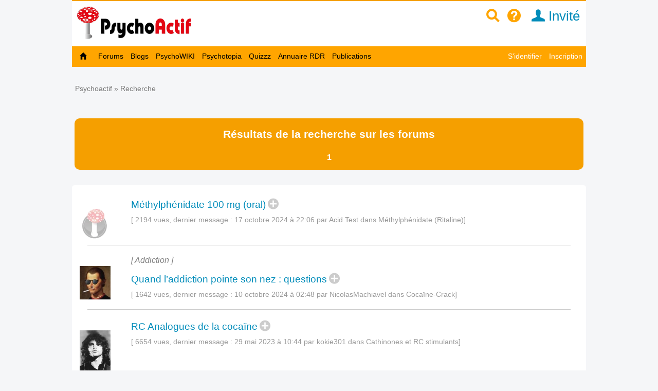

--- FILE ---
content_type: text/html; charset=utf-8
request_url: https://www.psychoactif.org/forum/search.php?action=show_user&user_id=149870&bureautomob
body_size: 15104
content:
<SCRIPT language="JavaScript1.2" type="text/javascript">
function forumplus(divplus) {
	var node = document.getElementById(divplus);
	
    if (node.style.display == 'none') {
        node.style.display = ''; 

    } else {
        node.style.display = 'none';
    }
}

function subblog() {
	var node = document.getElementById("subblog");
	var box = document.getElementById("asubblog");
	
    if (node.style.display == 'none') {
        node.style.display = ''; 
        box.innerHTML = '<span style="color:#333;font-size:0.8em"><span class="icon icon-delete-alt" >&nbsp;</span> Réduire </span>';
    } else {
        node.style.display = 'none';
        box.innerHTML = '<span style="color:#333;font-size:0.8em"><span class="icon icon-add-alt" >&nbsp;</span> Agrandir</span>';
    }
}
</SCRIPT>

<script type="text/javascript" src="/forum/js/youtube_m.js"></script>


<!DOCTYPE html>

<html lang="fr">
<head>
<meta http-equiv="Content-Type" content="text/html; charset=utf-8" />
<meta name="wot-verification" content="213eca62c594ee8760cb"/> 
<meta name="p:domain_verify" content="83826bc80977d3786d5bafe3b0268b16"/>
<link rel="stylesheet" href="/css2/mobile/mobile.css" type="text/css"/>
<meta name = "Viewport" content = "width=device-width, initial-scale=1" />
<meta name="ROBOTS" content="NOINDEX, FOLLOW" />

<title>Psychoactif / Résultats de la recherche</title>
<style>
.dyncat {
	text-align: right;
}
</style>


<meta name="description" content="" />
<link rel="icon" type="image/jpg" href="/images/P2.jpg" />


<!-- Google tag (gtag.js) -->
<script async src="https://www.googletagmanager.com/gtag/js?id=G-6Y48TTKKNC"></script>
<script>
  window.dataLayer = window.dataLayer || [];
  function gtag(){dataLayer.push(arguments);}
  gtag('js', new Date());

  gtag('config', 'G-6Y48TTKKNC');
</script>
<script>
function replier(id)
{
if (document.getElementById("top_"+id).style.display == "block")
document.getElementById("top_"+id).style.display = "none";
else if (document.getElementById("top_"+id).style.display == "none")
document.getElementById("top_"+id).style.display = "block";

if (document.getElementById("rep2_"+id)) document.getElementById("rep2_"+id).style.display = "none";
if (document.getElementById("top2_"+id)) document.getElementById("top2_"+id).style.display = "inline-block";
if (document.getElementById("top_"+id)) document.getElementById("top_"+id).innerHTML="";
if (document.getElementById("fast_rep"+id)) document.getElementById("fast_rep"+id).innerHTML="";
if (document.getElementById("rep_"+id)) document.getElementById("rep_"+id).style.display = "none";
return false;
}


function insLabel(label, id)

{
if(id === undefined) { id = ''; } else {id = '_'+id;}
document.getElementById('unreq_labels'+id).value += label+',';

return true;

}

function displayLabel(id)

{
if(id === undefined) { id = ''; }
var elementLab = document.getElementById("label_util"+id);

if (elementLab.style.display == 'block' )

	{

	elementLab.style.display = 'none';

	}

	else {

	elementLab.style.display = 'block';

	elementLab.focus();

	}
}
function replier_frame(id)
{
if (document.getElementById(id).style.display == "block")
document.getElementById(id).style.display = "none";
else if (document.getElementById(id).style.display == "none")
document.getElementById(id).style.display = "block";

}

function displayImg(img)
{
if (document.getElementById("img_"+img))
if (document.getElementById("img_"+img).style.display == "none")
document.getElementById("img_"+img).style.display = "inline";
else if (document.getElementById("img_"+img).style.display == "inline")
document.getElementById("img_"+img).style.display = "none";

if (document.getElementById("img_b"+img))
if (document.getElementById("img_b"+img).style.display == "none")
document.getElementById("img_b"+img).style.display = "inline";
else if (document.getElementById("img_b"+img).style.display == "inline")
document.getElementById("img_b"+img).style.display = "none";

if (document.getElementById("img_f"+img))
if (document.getElementById("img_f"+img).style.display == "none")
document.getElementById("img_f"+img).style.display = "block";
else if (document.getElementById("img_f"+img).style.display == "block")
document.getElementById("img_f"+img).style.display = "none";

return true;
}


function getSelected() {
	if(window.getSelection) { return window.getSelection(); }
	else if(document.getSelection) { return document.getSelection(); }
	else {
		var selection = document.selection && document.selection.createRange();
		if(selection.text) { return selection.text; }
		return false;
	}
	return false;
}


function ajax_reduire_blog(id) //reduit les blogs dans la partie "afficher blog et forums récents : search.php"
{
xmlhttp=new XMLHttpRequest();
xmlhttp.onreadystatechange=function()
  {

  if (xmlhttp.readyState==4 && xmlhttp.status==200)
    {
    
    }
  }
xmlhttp.open("GET","/forum/misc.php?reduire_blog="+ id,true);
xmlhttp.send();
}


//TOKEN SCRF

function getCsrfToken(id) {
	const csrfTokenNode = document.getElementById('js-csrf-token_del_'+id);

	return {
		name: csrfTokenNode.getAttribute('data-csrf-token-name'),
		value: csrfTokenNode.getAttribute('data-csrf-token-value'),
	}
}

function affiche_image(id)
{
xmlhttp=new XMLHttpRequest();
xmlhttp.onreadystatechange=function()
  {
  if (xmlhttp.readyState==4 && xmlhttp.status==200)
    {
    if (document.getElementById("imagepa"))
    document.getElementById("imagepa").innerHTML=xmlhttp.responseText;
  

    }
  }

xmlhttp.open("GET","/forum/misc.php?widthimg="+ id+"&affcartepes=0",true);
xmlhttp.send();

}

function affiche_carte_pes(id)
{
xmlhttp=new XMLHttpRequest();
xmlhttp.onreadystatechange=function()
  {
  if (xmlhttp.readyState==4 && xmlhttp.status==200)
    {
    if (document.getElementById("cartepes"))
    document.getElementById("cartepes").innerHTML=xmlhttp.responseText;
   

    }
  }

xmlhttp.open("GET","/forum/misc.php?affcartepes="+ id+"&widthimg=0",true);
xmlhttp.send();

}
//SUBSCRPTION


function subscribe_forum(id)
{
xmlhttp=new XMLHttpRequest();
xmlhttp.onreadystatechange=function()
  {
  if (xmlhttp.readyState==4 && xmlhttp.status==200)
    {
      document.getElementById("subscribe_forum").style.display="none";
   document.getElementById("unsubscribe_forum").style.display="inline";
    document.getElementById("unsubscribe_forum").innerHTML=xmlhttp.responseText;
      document.getElementById("subscribe_forumb").style.display="none";
   document.getElementById("unsubscribe_forumb").style.display="inline";
    document.getElementById("unsubscribe_forumb").innerHTML=xmlhttp.responseText;

    alert("Vous êtes abonné à ce forum. Vous serez averti par un mail à chaque nouvelle discussion dans ce forum");

    }
  }

xmlhttp.open("GET","/forum/misc.php?subscribe_forum="+ id,true);
xmlhttp.send();

}

function unsubscribe_forum(id)
{
xmlhttp=new XMLHttpRequest();
xmlhttp.onreadystatechange=function()
  {
  if (xmlhttp.readyState==4 && xmlhttp.status==200)
    {
    document.getElementById("unsubscribe_forum").style.display="none";
   document.getElementById("subscribe_forum").style.display="inline";
    document.getElementById("subscribe_forum").innerHTML=xmlhttp.responseText;

    document.getElementById("unsubscribe_forumb").style.display="none";
   document.getElementById("subscribe_forumb").style.display="inline";
    document.getElementById("subscribe_forumb").innerHTML=xmlhttp.responseText;
   
    alert("Vous n'êtes plus abonné à ce forum");

    }
  }

xmlhttp.open("GET","/forum/misc.php?unsubscribe_forum="+ id,true);
xmlhttp.send();

}




// affiche l"es prefixes et description de forums

function prefix_ajax(id, pid)
{
if (pid == undefined) pid ='';
xmlhttp=new XMLHttpRequest();
xmlhttp.onreadystatechange=function()
  {
  if (xmlhttp.readyState==4 && xmlhttp.status==200)
    {

   

    document.getElementById("prefixajax"+pid).innerHTML=xmlhttp.responseText;


    }
  }

xmlhttp.open("GET","/forum/ajax_prefix.php?fid="+ id+'&pid='+pid,true);
xmlhttp.send();

}



//SUBSCRIPTION


function ajax_subscribe_blog(id)
{
xmlhttp=new XMLHttpRequest();
xmlhttp.onreadystatechange=function()
  {
  if (xmlhttp.readyState==4 && xmlhttp.status==200)
    {

      document.getElementById("subscribe_blog").style.display="none";
     document.getElementById("unsubscribe_blog").style.display="inline";

 
    alert("Vous vous êtes abonné à ce blog. Vous allez revevoir un mail à chaque nouveau billet de blog");


    }
  }

xmlhttp.open("GET","/forum/misc.php?subscribe_blog="+ id,true);
xmlhttp.send();

}

function ajax_unsubscribe_blog(id)
{
xmlhttp=new XMLHttpRequest();
xmlhttp.onreadystatechange=function()
  {
  if (xmlhttp.readyState==4 && xmlhttp.status==200)
    {

      document.getElementById("unsubscribe_blog").style.display="none";
     document.getElementById("subscribe_blog").style.display="inline";

 
    alert("Vous vous êtes désabonné à ce blog.");


    }
  }

xmlhttp.open("GET","/forum/misc.php?unsubscribe_blog="+ id,true);
xmlhttp.send();

}



function subscribe_favori_blog(id,user_id)
{
xmlhttp=new XMLHttpRequest();
xmlhttp.onreadystatechange=function()
  {
  if (xmlhttp.readyState==4 && xmlhttp.status==200)
    {
      document.getElementById("subscribe_favori_blog").style.display="none";
     document.getElementById("unsubscribe_favori_blog").style.display="inline";



    document.getElementById("unsubscribe_favori_blog").innerHTML=xmlhttp.responseText;
 
  document.getElementById("cpostratingb_"+id).innerHTML= '<b>Vous avez mis ce blog dans vos favoris. Pour le consulter plus tard, allez dans votre profil puis  <a href="/forum/profile.php?plugin=UPP_Mes_favoris.php&id='+user_id+'">Mes favoris</a></b>';

    }
  }

xmlhttp.open("GET","/forum/misc.php?favoriblog="+ id,true);
xmlhttp.send();

}

function unsubscribe_favori_blog(id)
{
xmlhttp=new XMLHttpRequest();
xmlhttp.onreadystatechange=function()
  {
  if (xmlhttp.readyState==4 && xmlhttp.status==200)
    {
      document.getElementById("unsubscribe_favori_blog").style.display="none";
     document.getElementById("subscribe_favori_blog").style.display="inline";



    document.getElementById("subscribe_favori_blog").innerHTML=xmlhttp.responseText;
 
   
  document.getElementById("cpostratingb_"+id).innerHTML= '<b>Vous avez enlever ce blog de vos favoris</b>';

    }
  }

xmlhttp.open("GET","/forum/misc.php?unfavoriblog="+ id,true);
xmlhttp.send();

}

function subscribe_user(id)
{
xmlhttp=new XMLHttpRequest();
xmlhttp.onreadystatechange=function()
  {
  if (xmlhttp.readyState==4 && xmlhttp.status==200)
    {
      document.getElementById("subscribe_user").style.display="none";
   document.getElementById("unsubscribe_user").style.display="block";
    document.getElementById("unsubscribe_user").innerHTML=xmlhttp.responseText;

 
    alert("Vous êtes abonné à ce membre. Vous serez averti par un mail à chaque nouveau message de ce membre.");

    }
  }

xmlhttp.open("GET","/forum/misc.php?subscribe_user="+ id,true);
xmlhttp.send();

}

function unsubscribe_user(id)
{
xmlhttp=new XMLHttpRequest();
xmlhttp.onreadystatechange=function()
  {
  if (xmlhttp.readyState==4 && xmlhttp.status==200)
    {
    document.getElementById("unsubscribe_user").style.display="none";
   document.getElementById("subscribe_user").style.display="block";
    document.getElementById("subscribe_user").innerHTML=xmlhttp.responseText;

  
    alert("Vous n'êtes plus abonné à ce membre. Vous ne recevrez plus de mail à chaque nouveau post");

    }
  }

xmlhttp.open("GET","misc.php?unsubscribe_user="+ id,true);
xmlhttp.send();

}


function menut(pid)
{
    if (document.getElementById("u"+ pid).style.display=="block")
	document.getElementById("u"+ pid).style.display = "none";
  else if (document.getElementById("u"+ pid).style.display=="none")
	document.getElementById("u"+ pid).style.display = "block";
}


function subscribe_topic(id)
{
xmlhttp=new XMLHttpRequest();
xmlhttp.onreadystatechange=function()
  {
  if (xmlhttp.readyState==4 && xmlhttp.status==200)
    {

      document.getElementById("subscribe_topicb").style.display="none";

     document.getElementById("unsubscribe_topicb").style.display="inline";


    document.getElementById("unsubscribe_topicb").innerHTML=xmlhttp.responseText;
 
    alert("Vous êtes abonné à cette discussion. Vous serez averti par un mail à chaque nouveau message de ce sujet");

    }
  }

xmlhttp.open("GET","/forum/misc.php?subscribe="+ id,true);
xmlhttp.send();

}

function unsubscribe_topic(id)
{
xmlhttp=new XMLHttpRequest();
xmlhttp.onreadystatechange=function()
  {
  if (xmlhttp.readyState==4 && xmlhttp.status==200)
    {

    document.getElementById("unsubscribe_topicb").style.display="none";

   document.getElementById("subscribe_topicb").style.display="inline";

    document.getElementById("subscribe_topicb").innerHTML=xmlhttp.responseText;
  
    alert("Vous n'êtes plus abonné à cette discussion. Vous ne recevrez plus de mail à chaque nouveau message");

    }
  }

xmlhttp.open("GET","/forum/misc.php?unsubscribe="+ id,true);
xmlhttp.send();

}

</script>

<SCRIPT type='text/javascript'>
function loupeplus() {
	var node = document.getElementById("gsearch");
	
    if (node.style.display == 'none') {
        node.style.display = ''; 

    } else {
        node.style.display = 'none';
    }
}


function forumplus(divplus) {

	var node = document.getElementById(divplus);

	

    if (node.style.display == 'none') {

        node.style.display = ''; 
	
	gtag('event','page_view', {
		  'page_title'   : 'forumplus',
		   'page_location' : '/' + 'forumplus' + '/'  ,
		  });


    } else {

        node.style.display = 'none';

    }

}
</SCRIPT>
</head>
<body>

<div id="punwrap">
<div id="punsearch" class="pun">

    <div id="brdheader" style="width:100%;max-width:1000px;background-color:white;z-index:10000">
		  <div class="box">
			  <div id="brdtitle" class="inbox">
			  <header style="box-sizing: border-box;"><div style="float:right;margin-top:10px;margin-bottom:7px"><a href="/forum/page.php?id=15" style="color:orange;" id="searchimg"><span class="icon icon-zoom" >&nbsp;</span></a>&nbsp;&nbsp;<a href="/forum/page.php?id=24" style="color:orange;" id="helpimg"><span class="icon icon-help">&nbsp;</span></a><a id="profilimg" href="/forum/profile.php?id=1" class="menu_logo" style="color:#008cba;" title="Mon profil">&nbsp;&nbsp;<span class="icon icon-user"></span>&nbsp;Invité</a>&nbsp;&nbsp;&nbsp;<a href="#2" id="pull" style="padding:0px;"> <span class="icon icon-navigation" style="font-size:1.4em;color:orange"></span>&nbsp;&nbsp; </a></div><a href="/forum/index.php" style=""><div id="logoimg" style="margin-top:5px;margin-bottom:7px;vertical-align:middle"/></div></a></header>
			  
			  </div>
		
 	
		  </div>

	    <div style="z-index:10000">
		  
			<nav class="clearfix"><ul class="clearfix">
				<li id="navaccueil"><a href="/forum/index.php"> Accueil</a></li>
				<li id="navextra7"><a href="/forum/forums.php"> Forums </a></li>
				<li id="navextra6"><a href="/blogs/" title="les blogs des utilisateurs de Psychoactif">Blogs</a></li>
				<li id="navextra5"><a href="/psychowiki/index.php" title="Le PsychoWIKI, construction collaborative du savoir sur les usages de drogues">PsychoWIKI</a></li>
				<li id="navextra4"><a href="https://psychotopia.psychoactif.org/" title="Un paysage des drogues en France">Psychotopia</a></li>
				<li id="navextra3"><a href="/forum/quizzz.html" title="Les quizzz de Psychoactif">Quizzz</a></li>
				<li id="navextra2"><a href="/annuaire-reduction-des-risques/" title="Annuaire des structures de réduction des risques pour trouver du matériel de consommation">Annuaire RDR</a></li>
				<li id="navextra1"><a href="/forum/publications.html">Publications</a></li>
				<li id="navsearch"><a href="/forum/page.php?id=24">Aide</a></li>
				<li style="height:2px;width:100%;border-bottom:1px solid #666;display:block">&nbsp;</li>
				<li id="navregister"><a href="/forum/register.php">Inscription</a></li>
				<li id="navlogin"><a href="/forum/login.php">S'identifier</a></li></li>
			</ul></nav>
		
	    </div>
    </div>
    	  <div  id="menumobdesk">
	    </div>
<div id="menu60">

			<ul class="clearfix">
				<li id="navaccueil"><a href="/forum/index.php"> &nbsp;&nbsp;<span class="icon icon-home"></span>&nbsp;&nbsp; </a></li>
				<li id="navextra7"><a href="/forum/forums.php"> Forums </a></li>
				<li id="navextra6"><a href="/blogs/" title="les blogs des utilisateurs de Psychoactif">Blogs</a></li>
				<li id="navextra5"><a href="/psychowiki/index.php" title="Le PsychoWIKI, construction collaborative du savoir sur les usages de drogues">PsychoWIKI</a></li>
				<li id="navextra4"><a href="https://psychotopia.psychoactif.org/" title="Un paysage des drogues en France">Psychotopia</a></li>
				<li id="navextra3"><a href="/forum/quizzz.html" title="Les quizzz de Psychoactif">Quizzz</a></li>
				<li id="navextra2"><a href="/annuaire-reduction-des-risques/" title="Annuaire des structures de réduction des risques pour trouver du matériel de consommation">Annuaire RDR</a></li>
				<li id="navextra1"><a href="/forum/publications.html">Publications</a></li>
				<li id="navregister" class="navright" style=""><a href="/forum/register.php">Inscription</a></li>
				<li id="navlogin" class="navright" style=""><a href="/forum/login.php" >S'identifier</a></li>
			</ul>
		

<div class="clearer"></div>
</div>
<div style=""><ul style="padding:5px; float:right;margin-bottom:20px;font-size:90%" class="newmp">
				<li></li><li></li><li></li></ul></div>



<div class="linkst">
	<div class="inbox">
		<ul><li><a href="index.php">Psychoactif</a>&nbsp;&raquo;&nbsp;Recherche </a></li></ul> 	</div>
</div>
<div class="clearer"></div>






<div id="vf" class="titlemob">
	<h2><span>Résultats de la recherche sur les forums</span></h2>
<div style="color:white;text-align:center;margin-bottom:10px;"></div>
<div class="pagemob"><span class="page entoure"><strong>1</strong></span></div>
</div>

<div class="blocktable">

	<div class="box">
		<div class="inbox">
			
			

		<div id="d78830">
				<div class="imageforum" style="float:left;width:70px; padding:10px; margin-right:20px;margin-top:10px"> 
		<img src="/images/logo_PA-60.webp" style="width:60px;height:60px;opacity:0.3" alt="logo Psychoactif">				</div>
				<div class="topic_m">
				
				<a  class="marron" href="/forum/2024/10/10/Methylphenidate-100-oral_78830_1.html#divx" id="a78830"  title="Terrain physique :

Homme, 30 ans, santé relativement bonne, sportif régulier (4,5 fois par semaines), régime faible en glucide mais élevé en fibres, protéines et lipides insaturés. 

Terrain psychologique :

Un peu en blues, début de dépression (je suppose avant de consulter) notamment suite à l’arrêt de la cocaine. Je compense depuis par de gross">Méthylphénidate 100 mg (oral)</a>&nbsp;<span class="icon icon-add-alt forumplus" style="" onclick="forumplus('plus78830')"></span><div id="plus78830" style="display:none;margin-top:10px">Terrain physique :

Homme, 30 ans, santé relativement bonne, sportif régulier (4,5 fois par semaines), régime faible en glucide mais élevé en fibres, protéines et lipides insaturés. 

Terrain psychologique :

Un peu en blues, début de dépression (je suppose avant de consulter) notamment suite à l’arrêt de la cocaine. Je compense depuis par de gross<a href="t78830-p1-Methylphenidate-100-oral.html#divx">...lire la suite...</a></div>				<div class="topic_m_lmsg">[ 2194 vues, dernier message : <a href="viewtopic.php?pid=54902395#p54902395" class="last_post" id="posted78830">17 octobre 2024 à  22:06</a> par&nbsp;<span id="poster78830">Acid Test dans <a href="viewforum.php?id=65" class="last_post" id="forum78830">Méthylphénidate (Ritaline)</a>]<br><div class="topiclabels" id="label78830"></div>				</div>
		</div>

<hr></div>

			
			

		<div id="d78584">
				<div class="imageforum" style="float:left;width:70px; padding:10px; margin-right:20px;margin-top:10px"> 
		<img src="img/avatars/149870.jpg"  style="width:60px;margin-right:10px">				</div>
				<div class="topic_m">
				
				<div class="prefix_index" id="prefix78584">[ Addiction ]</div><a  class="marron" href="/forum/2024/09/18/Quand-addiction-pointe-son-nez-questions_78584_1.html#divx" id="a78584"  title="Bonjour à tous,

Cela fait un moment que je n'ai pas posté ici, mais aujourd'hui, je ressens le besoin de partager quelque chose qui me pèse depuis un certain temps. J'ai récemment pris conscience d'une forme d'addiction à la neige, et j'aimerais avoir vos avis et conseils.

Cela fait plusieurs années que je consomme de manière festive, de façon “o">Quand l’addiction pointe son nez : questions</a>&nbsp;<span class="icon icon-add-alt forumplus" style="" onclick="forumplus('plus78584')"></span><div id="plus78584" style="display:none;margin-top:10px">Bonjour à tous,

Cela fait un moment que je n&#039;ai pas posté ici, mais aujourd&#039;hui, je ressens le besoin de partager quelque chose qui me pèse depuis un certain temps. J&#039;ai récemment pris conscience d&#039;une forme d&#039;addiction à la neige, et j&#039;aimerais avoir vos avis et conseils.

Cela fait plusieurs années que je consomme de manière festive, de façon “o<a href="t78584-p1-Quand-addiction-pointe-son-nez-questions.html#divx">...lire la suite...</a></div>				<div class="topic_m_lmsg">[ 1642 vues, dernier message : <a href="viewtopic.php?pid=674806#p674806" class="last_post" id="posted78584">10 octobre 2024 à  02:48</a> par&nbsp;<span id="poster78584">NicolasMachiavel dans <a href="viewforum.php?id=31" class="last_post" id="forum78584">Cocaïne-Crack</a>]<br><div class="topiclabels" id="label78584"></div>				</div>
		</div>

<hr></div>

			
			

		<div id="d60317">
				<div class="imageforum" style="float:left;width:70px; padding:10px; margin-right:20px;margin-top:10px"> 
		<img src="img/avatars/140082.jpg"  style="width:60px;margin-right:10px">				</div>
				<div class="topic_m">
				
				<a  class="marron" href="/forum/2021/07/18/Analogues-cocaine_60317_1.html#divx" id="a60317"  title="Hello tout le monde, j'espère que vous allez bien,

Cela fait un petit moment que je n'ai pas écrit ici (et pour cause beaucoup de travail...).

Voilà je compte commander d'ici peu des molécules analogues de la cocaïne comme la tropacocaïne, la dimethcocaïne, la 4-fluorococaïne, ou d'autres membres de cette liste non exhaustive 

* ?-CIT/Iometopane">RC Analogues de la cocaïne</a>&nbsp;<span class="icon icon-add-alt forumplus" style="" onclick="forumplus('plus60317')"></span><div id="plus60317" style="display:none;margin-top:10px">Hello tout le monde, j&#039;espère que vous allez bien,

Cela fait un petit moment que je n&#039;ai pas écrit ici (et pour cause beaucoup de travail...).

Voilà je compte commander d&#039;ici peu des molécules analogues de la cocaïne comme la tropacocaïne, la dimethcocaïne, la 4-fluorococaïne, ou d&#039;autres membres de cette liste non exhaustive 

* ?-CIT/Iometopane<a href="t60317-p1-Analogues-cocaine.html#divx">...lire la suite...</a></div>				<div class="topic_m_lmsg">[ 6654 vues, dernier message : <a href="viewtopic.php?pid=628795#p628795" class="last_post" id="posted60317">29 mai 2023 à  10:44</a> par&nbsp;<span id="poster60317">kokie301 dans <a href="viewforum.php?id=70" class="last_post" id="forum60317">Cathinones et RC stimulants</a>]<br><div class="topiclabels" id="label60317"></div>				</div>
		</div>

<hr></div>

			
			

		<div id="d65152">
				<div class="imageforum" style="float:left;width:70px; padding:10px; margin-right:20px;margin-top:10px"> 
		<img src="/images/logo_PA-60.webp" style="width:60px;height:60px;opacity:0.3" alt="logo Psychoactif">				</div>
				<div class="topic_m">
				
				<a  class="marron" href="/forum/2022/06/13/Melanger-1CP-LSD-4F-MPH_65152_1.html#divx" id="a65152"  title="Hello à tous, j'espère que vous allez bien, 

Je viens d'acquérir les deux molécules citées dans le titre, le 1CP-LSD et le 4F-MPH. Je possède du 1CP-LSD sous deux posologies, 20 pilules de 10µg et une pilule de 150µg et pour finir 1g de 4F-MPH que je doserais à 15mg/jour.

Je compte utiliser le 4F-MPH dans une optique purement fonctionnelle (au tr">Mélanger le 1CP-LSD et le 4F-MPH</a>&nbsp;<span class="icon icon-add-alt forumplus" style="" onclick="forumplus('plus65152')"></span><div id="plus65152" style="display:none;margin-top:10px">Hello à tous, j&#039;espère que vous allez bien, 

Je viens d&#039;acquérir les deux molécules citées dans le titre, le 1CP-LSD et le 4F-MPH. Je possède du 1CP-LSD sous deux posologies, 20 pilules de 10µg et une pilule de 150µg et pour finir 1g de 4F-MPH que je doserais à 15mg/jour.

Je compte utiliser le 4F-MPH dans une optique purement fonctionnelle (au tr<a href="t65152-p1-Melanger-1CP-LSD-4F-MPH.html#divx">...lire la suite...</a></div>				<div class="topic_m_lmsg">[  <img src="/images/champi_verte.png"   style="width:16px">1, 2982 vues, dernier message : <a href="viewtopic.php?pid=594543#p594543" class="last_post" id="posted65152">16 juin 2022 à  20:15</a> par&nbsp;<span id="poster65152">VladimirElvis dans <a href="viewforum.php?id=79" class="last_post" id="forum65152">RC Psychédéliques</a>]<br><div class="topiclabels" id="label65152"></div>				</div>
		</div>

<hr></div>

			
			

		<div id="d60290">
				<div class="imageforum" style="float:left;width:70px; padding:10px; margin-right:20px;margin-top:10px"> 
		<img src="img/avatars/129899.jpg"  style="width:60px;margin-right:10px">				</div>
				<div class="topic_m">
				
				<a  class="marron" href="/forum/2021/07/15/sport-est-une-drogue-selon-vous_60290_1.html#divx" id="a60290"  title="Hello

J'ai remarqué que le sport, surtout le cardio, avait tendance à potentialiser les effets de certaines drogues sur le moment, mais également un pouvoir psychoactif net même sans avoir consommer. Pour ce qui est des autres types d'efforts, style musculation ou autre, je trouve également que ça a un effet certes plus subtil mais qui dure plus l">Le sport est il une &quot;drogue&quot; selon vous ? </a>&nbsp;<span class="icon icon-add-alt forumplus" style="" onclick="forumplus('plus60290')"></span><div id="plus60290" style="display:none;margin-top:10px">Hello

J&#039;ai remarqué que le sport, surtout le cardio, avait tendance à potentialiser les effets de certaines drogues sur le moment, mais également un pouvoir psychoactif net même sans avoir consommer. Pour ce qui est des autres types d&#039;efforts, style musculation ou autre, je trouve également que ça a un effet certes plus subtil mais qui dure plus l<a href="t60290-p1-sport-est-une-drogue-selon-vous.html#divx">...lire la suite...</a></div>				<div class="topic_m_lmsg">[  <img src="/images/champi_verte.png"   style="width:16px">4, 7436 vues, dernier message : <a href="viewtopic.php?pid=566319#p566319" class="last_post" id="posted60290">13 septembre 2021 à  17:40</a> par&nbsp;<span id="poster60290">Terson dans <a href="viewforum.php?id=7" class="last_post" id="forum60290">Au coin du comptoir....</a>]<br><div class="topiclabels" id="label60290"></div>				</div>
		</div>

<hr></div>

			
			

		<div id="d60656">
				<div class="imageforum" style="float:left;width:70px; padding:10px; margin-right:20px;margin-top:10px"> 
		<img src="/images/logo_PA-60.webp" style="width:60px;height:60px;opacity:0.3" alt="logo Psychoactif">				</div>
				<div class="topic_m">
				
				<div class="prefix_index" id="prefix60656">[ 1CP-LSD ]</div><a  class="marron" href="/forum/2021/08/12/1CP-LSD_60656_1.html#divx" id="a60656"  title="Hello tout le monde, j’espère que vous allez bien,

Je viens tout juste de recevoir du 1CP-LSD, 2 comprimés de 150µg. Nous comptons en prendre avec ma copine dans les quelques jours de vacances qui arrivent bientôt. Pour l’occasion je compléterais cette discussion avec un second post plus détaillé sur ce TR. 



Je tenais juste à préciser avant la">Tr : 1cp-lsd</a>&nbsp;<span class="icon icon-add-alt forumplus" style="" onclick="forumplus('plus60656')"></span><div id="plus60656" style="display:none;margin-top:10px">Hello tout le monde, j’espère que vous allez bien,

Je viens tout juste de recevoir du 1CP-LSD, 2 comprimés de 150µg. Nous comptons en prendre avec ma copine dans les quelques jours de vacances qui arrivent bientôt. Pour l’occasion je compléterais cette discussion avec un second post plus détaillé sur ce TR. 



Je tenais juste à préciser avant la<a href="t60656-p1-1CP-LSD.html#divx">...lire la suite...</a></div>				<div class="topic_m_lmsg">[ 1920 vues, dernier message : <a href="viewtopic.php?pid=562760#p562760" class="last_post" id="posted60656">12 août 2021 à  15:58</a> par&nbsp;<span id="poster60656">Rexblotter dans <a href="viewforum.php?id=79" class="last_post" id="forum60656">RC Psychédéliques</a>]<br><div class="topiclabels" id="label60656"></div>				</div>
		</div>

<hr></div>

			
			

		<div id="d60417">
				<div class="imageforum" style="float:left;width:70px; padding:10px; margin-right:20px;margin-top:10px"> 
		<img src="img/avatars/146020.jpg"  style="width:60px;margin-right:10px">				</div>
				<div class="topic_m">
				
				<div class="prefix_index" id="prefix60417">[ Gérer sa consommation ]</div><a  class="marron" href="/forum/2021/07/25/Debuts-avec-vos-avis-conseils_60417_1.html#divx" id="a60417"  title="Bonjour à tous,

Ces derniers temps j'ai eu l'occasion d'expérimenter à quelques reprises la C. 
Vu que je ne suis pas habitué de la substance, j'aimerais volontiers vos avis ou quelques conseils.

Tout d'abord, petit aperçu de mon historique avec le produit (j'ai 25 ans pour info) : j'ai testé en tout 6 fois, les 3 premières étaient surtout de l'e">Débuts avec la C : vos avis et conseils </a>&nbsp;<span class="icon icon-add-alt forumplus" style="" onclick="forumplus('plus60417')"></span><div id="plus60417" style="display:none;margin-top:10px">Bonjour à tous,

Ces derniers temps j&#039;ai eu l&#039;occasion d&#039;expérimenter à quelques reprises la C. 
Vu que je ne suis pas habitué de la substance, j&#039;aimerais volontiers vos avis ou quelques conseils.

Tout d&#039;abord, petit aperçu de mon historique avec le produit (j&#039;ai 25 ans pour info) : j&#039;ai testé en tout 6 fois, les 3 premières étaient surtout de l&#039;e<a href="t60417-p1-Debuts-avec-vos-avis-conseils.html#divx">...lire la suite...</a></div>				<div class="topic_m_lmsg">[ 2495 vues, dernier message : <a href="viewtopic.php?pid=561073#p561073" class="last_post" id="posted60417">25 juillet 2021 à  17:51</a> par&nbsp;<span id="poster60417">cependant dans <a href="viewforum.php?id=31" class="last_post" id="forum60417">Cocaïne-Crack</a>]<br><div class="topiclabels" id="label60417"></div>				</div>
		</div>

<hr></div>

			
			

		<div id="d55966">
				<div class="imageforum" style="float:left;width:70px; padding:10px; margin-right:20px;margin-top:10px"> 
		<img src="img/avatars/144450.jpg"  style="width:60px;margin-right:10px">				</div>
				<div class="topic_m">
				
				<div class="prefix_index" id="prefix55966">[ Effets secondaires ]</div><a  class="marron" href="/forum/2020/11/24/Interaction-juste-une-mauvaise-descente_55966_1.html#divx" id="a55966"  title="Bonjour à tous !

Cela fait longtemps que je n’ai pas participé sur ce forum, j’espère toutefois que votre confinement se passe bien et que vous vous portez bien. 

Pour ma part je suis dans une phase quelque peu compliqué. 

En effet, il y a de cela une semaine j’ai chopé une terrible lombalgie accompagnée de fourmillements dans la jambe gauche. M">Interaction ou juste une mauvaise descente ?</a>&nbsp;<span class="icon icon-add-alt forumplus" style="" onclick="forumplus('plus55966')"></span><div id="plus55966" style="display:none;margin-top:10px">Bonjour à tous !

Cela fait longtemps que je n’ai pas participé sur ce forum, j’espère toutefois que votre confinement se passe bien et que vous vous portez bien. 

Pour ma part je suis dans une phase quelque peu compliqué. 

En effet, il y a de cela une semaine j’ai chopé une terrible lombalgie accompagnée de fourmillements dans la jambe gauche. M<a href="t55966-p1-Interaction-juste-une-mauvaise-descente.html#divx">...lire la suite...</a></div>				<div class="topic_m_lmsg">[  <img src="/images/champi_verte.png"   style="width:16px">1, 3915 vues, dernier message : <a href="viewtopic.php?pid=523072#p523072" class="last_post" id="posted55966">26 novembre 2020 à  22:44</a> par&nbsp;<span id="poster55966">Spirit dans <a href="viewforum.php?id=32" class="last_post" id="forum55966">MDMA/Ecstasy</a>]<br><div class="topiclabels" id="label55966"></div>				</div>
		</div>

<hr></div>

			
			

		<div id="d38535">
				<div class="imageforum" style="float:left;width:70px; padding:10px; margin-right:20px;margin-top:10px"> 
		<img src="/images/logo_PA-60.webp" style="width:60px;height:60px;opacity:0.3" alt="logo Psychoactif">				</div>
				<div class="topic_m">
				
				<div class="prefix_index" id="prefix38535">[ Actualité ]</div><a  class="marron" href="/forum/t38535-p1-drogue-politique.html#divx" id="a38535"  title="Aaah la politique et ses sombres facettes !

Qu’il s’agisse de sexualité exacerbée, d’alcool ou de drogues, les politiques n’en restent pas moins des êtres humains avec leurs vices.

Dans le milieu politique, l’image est PRI-MOR-DIALE. C’est donc pour cela que ceux-ci essaient au mieux de cacher leurs petits secrets. 
Néanmoins, me voici ! Je vais">La drogue en politique</a>&nbsp;<span class="icon icon-add-alt forumplus" style="" onclick="forumplus('plus38535')"></span><div id="plus38535" style="display:none;margin-top:10px">Aaah la politique et ses sombres facettes !

Qu’il s’agisse de sexualité exacerbée, d’alcool ou de drogues, les politiques n’en restent pas moins des êtres humains avec leurs vices.

Dans le milieu politique, l’image est PRI-MOR-DIALE. C’est donc pour cela que ceux-ci essaient au mieux de cacher leurs petits secrets. 
Néanmoins, me voici ! Je vais<a href="t38535-p1-drogue-politique.html#divx">...lire la suite...</a></div>				<div class="topic_m_lmsg">[  <img src="/images/champi_verte.png"   style="width:16px">2, 20705 vues, dernier message : <a href="viewtopic.php?pid=432893#p432893" class="last_post" id="posted38535">29 mai 2019 à  13:27</a> par&nbsp;<span id="poster38535">Bootspoppers dans <a href="viewforum.php?id=66" class="last_post" id="forum38535">Drogues et travail</a>]<br><div class="topiclabels" id="label38535"></div>				</div>
		</div>

<hr></div>

			
			

		<div id="d43155">
				<div class="imageforum" style="float:left;width:70px; padding:10px; margin-right:20px;margin-top:10px"> 
		<img src="img/avatars/152398.jpg"  style="width:60px;margin-right:10px">				</div>
				<div class="topic_m">
				
				<div class="prefix_index" id="prefix43155">[ Mode de consommation ]</div><a  class="marron" href="/forum/2019/04/01/Ingestion-cocaine-avec-gelule-gastro-resistante_43155_1.html#divx" id="a43155"  title="Hello tout le monde !

J’espère que vous allez bien, pour ma part ça va super. 

Alors voilà, samedi je fêterais mon anniversaire et ne l’ayant pas fêté l’an dernier, je compte bien en profiter cette fois-ci ! Pour l’occasion plusieurs litres d’alcool en perspective et quelques grammes de coco déjà achetés. (Promis je n’y ai pas encore touché ! ;)">Ingestion de cocaïne avec gélule gastro-résistante</a>&nbsp;<span class="icon icon-add-alt forumplus" style="" onclick="forumplus('plus43155')"></span><div id="plus43155" style="display:none;margin-top:10px">Hello tout le monde !

J’espère que vous allez bien, pour ma part ça va super. 

Alors voilà, samedi je fêterais mon anniversaire et ne l’ayant pas fêté l’an dernier, je compte bien en profiter cette fois-ci ! Pour l’occasion plusieurs litres d’alcool en perspective et quelques grammes de coco déjà achetés. (Promis je n’y ai pas encore touché ! ;)<a href="t43155-p1-Ingestion-cocaine-avec-gelule-gastro-resistante.html#divx">...lire la suite...</a></div>				<div class="topic_m_lmsg">[ 6092 vues, dernier message : <a href="viewtopic.php?pid=422608#p422608" class="last_post" id="posted43155">01 avril 2019 à  12:19</a> par&nbsp;<span id="poster43155">Ocram dans <a href="viewforum.php?id=31" class="last_post" id="forum43155">Cocaïne-Crack</a>]<br><div class="topiclabels" id="label43155"></div>				</div>
		</div>

<hr></div>

			
			

		<div id="d40379">
				<div class="imageforum" style="float:left;width:70px; padding:10px; margin-right:20px;margin-top:10px"> 
		<img src="/images/logo_PA-60.webp" style="width:60px;height:60px;opacity:0.3" alt="logo Psychoactif">				</div>
				<div class="topic_m">
				
				<a  class="marron" href="/forum/2018/12/18/Trop-modafinil-tue-concentration_40379_1.html#divx" id="a40379"  title="Hello tout le monde,

Je vous écri ce post entre quelques cours et fiches de révisions. 

Alors voilà je voulais partager mon expérience avec le modafinil  

J’en ai commandé il y a un peu plus d’une semaine et reçu jeudi. 
J’ai commandé du modafinil 200 mg et de l’armodafinil 150 mg. 

J’ai fait mon premier test vendredi matin à 8h.
Je me réveil b">Trop de modafinil tue la concentration</a>&nbsp;<span class="icon icon-add-alt forumplus" style="" onclick="forumplus('plus40379')"></span><div id="plus40379" style="display:none;margin-top:10px">Hello tout le monde,

Je vous écri ce post entre quelques cours et fiches de révisions. 

Alors voilà je voulais partager mon expérience avec le modafinil  

J’en ai commandé il y a un peu plus d’une semaine et reçu jeudi. 
J’ai commandé du modafinil 200 mg et de l’armodafinil 150 mg. 

J’ai fait mon premier test vendredi matin à 8h.
Je me réveil b<a href="t40379-p1-Trop-modafinil-tue-concentration.html#divx">...lire la suite...</a></div>				<div class="topic_m_lmsg">[  <img src="/images/champi_verte.png"   style="width:16px">1, 4718 vues, dernier message : <a href="viewtopic.php?pid=403407#p403407" class="last_post" id="posted40379">18 décembre 2018 à  20:31</a> par&nbsp;<span id="poster40379">NicolasMachiavel dans <a href="viewforum.php?id=90" class="last_post" id="forum40379">Nootropiques ou nootropes</a>]<br><div class="topiclabels" id="label40379"></div>				</div>
		</div>

<hr></div>

			
			

		<div id="d38505">
				<div class="imageforum" style="float:left;width:70px; padding:10px; margin-right:20px;margin-top:10px"> 
		<img src="img/avatars/149870.jpg"  style="width:60px;margin-right:10px">				</div>
				<div class="topic_m">
				
				<div class="prefix_index" id="prefix38505">[ Actualité ]</div><a  class="marron" href="/forum/t38505-p1-drogue-dans-milieu-politique.html#divx" id="a38505"  title="Bonsoir à tous !

Comme énoncé dans mon post de présentation, je travail dans le « milieu politique ». Je côtoie des ex-ministre, quelques fois des ministres actuels et leur cabinet, des députés, sénateurs, diplomates, militants... en bref, tout le milieu politique de droite à gauche, je le côtoie et le connais. (Qui sait, peut-être  même votre mai">La drogue dans le milieu politique ?</a>&nbsp;<span class="icon icon-add-alt forumplus" style="" onclick="forumplus('plus38505')"></span><div id="plus38505" style="display:none;margin-top:10px">Bonsoir à tous !

Comme énoncé dans mon post de présentation, je travail dans le « milieu politique ». Je côtoie des ex-ministre, quelques fois des ministres actuels et leur cabinet, des députés, sénateurs, diplomates, militants... en bref, tout le milieu politique de droite à gauche, je le côtoie et le connais. (Qui sait, peut-être  même votre mai<a href="t38505-p1-drogue-dans-milieu-politique.html#divx">...lire la suite...</a></div>				<div class="topic_m_lmsg">[  <img src="/images/champi_verte.png"   style="width:16px">1, 9625 vues, dernier message : <a href="viewtopic.php?pid=391034#p391034" class="last_post" id="posted38505">12 octobre 2018 à  22:53</a> par&nbsp;<span id="poster38505">NicolasMachiavel dans <a href="viewforum.php?id=66" class="last_post" id="forum38505">Drogues et travail</a>]<br><div class="topiclabels" id="label38505"></div>				</div>
		</div>

<hr></div>

			
			

		<div id="d38502">
				<div class="imageforum" style="float:left;width:70px; padding:10px; margin-right:20px;margin-top:10px"> 
		<img src="img/avatars/146715.jpg"  style="width:60px;margin-right:10px">				</div>
				<div class="topic_m">
				
				<div class="prefix_index" id="prefix38502">[ Effets secondaires ]</div><a  class="marron" href="/forum/t38502-p1-Asthenie-post-consommation.html#divx" id="a38502"  title="Hello tout le monde,

Voilà ça fait un plus de trois ans (il me semble ?) que je consomme « occasionnellement de la cocaïne, quelques fois par mois on va dire. 
Cet été j’ai freiné durant deux mois et depuis septembre j’ai consommé 4 fois dont deux la semaine dernière. 

Mais depuis la dernière fois, samedi soir, j’ai une sorte d’asthenie, de gross">Asthénie post consommation</a>&nbsp;<span class="icon icon-add-alt forumplus" style="" onclick="forumplus('plus38502')"></span><div id="plus38502" style="display:none;margin-top:10px">Hello tout le monde,

Voilà ça fait un plus de trois ans (il me semble ?) que je consomme « occasionnellement de la cocaïne, quelques fois par mois on va dire. 
Cet été j’ai freiné durant deux mois et depuis septembre j’ai consommé 4 fois dont deux la semaine dernière. 

Mais depuis la dernière fois, samedi soir, j’ai une sorte d’asthenie, de gross<a href="t38502-p1-Asthenie-post-consommation.html#divx">...lire la suite...</a></div>				<div class="topic_m_lmsg">[ 4226 vues, dernier message : <a href="viewtopic.php?pid=390929#p390929" class="last_post" id="posted38502">12 octobre 2018 à  13:44</a> par&nbsp;<span id="poster38502">Drim dans <a href="viewforum.php?id=31" class="last_post" id="forum38502">Cocaïne-Crack</a>]<br><div class="topiclabels" id="label38502"></div>				</div>
		</div>

<hr></div>

			
		</div>
	</div>
</div>

<a href="#vf" class="menu_forum entoure">Remonter</a>
<div class="linksb">
<div class="inbox">
	<p class="pagelink" ><span class="page entoure"><strong>1</strong></span></p>
	<ul><li><a href="index.php">Forum</a></li><li>&nbsp;&raquo;&nbsp;Recherche</a></li></ul> </div>
</div>

<div id="brdfooter" class="block">
	<h2><span></span></h2>
	<div class="box">
		<div class="inbox">


			<dl id="searchlinks" class="conl">
				<dt><strong>Liens de recherche</strong></dt><dd><a href="search.php?action=show_24h" class="entourem">Afficher les messages et blogs récents</a></dd>
				<dd><a href="search.php?action=show_unanswered" class="entourem">Afficher les messages et blogs sans réponse depuis 7 jours</a></dd>
			</dl>



			<div class="clearer"></div>
		</div>
	</div>
</div>




<div style="font-size:0.8em" class="blocktable" id="bas">
<div style="padding-bottom:10px;margin-bottom:10px;border-bottom:1px solid #CCC;font-weight:bold;font-size:1.3em">Psychoactif</div>
Psychoactif est une communauté dédiée à l'information, l'entraide, l'échange d'expériences et la construction de savoirs sur les drogues, dans une démarche de <a href="/psychowiki/index.php?title=La_r%C3%A9duction_des_risques_li%C3%A9s_%C3%A0_l%27usage_de_drogues">réduction des risques.</a><br><br>
<!--
<div><ul style="">
<li style="opacity:1"> &nbsp;</li>
<li class="twitter" style="display:inline-block">
	<a title="twitter" target="_blank" href="http://twitter.com/psychoactif" style=''><svg version="1.1" id="svg5" xmlns:svg="http://www.w3.org/2000/svg"
	 xmlns="http://www.w3.org/2000/svg" xmlns:xlink="http://www.w3.org/1999/xlink" x="0px" y="0px" width="32" height="32" viewBox="0 0 1668.56 1221.19"
	 style="enable-background:new 0 0 1668.56 1221.19;" xml:space="preserve">
<g id="layer1" transform="translate(52.390088,-25.058597)">
	<path id="path1009" d="M283.94,167.31l386.39,516.64L281.5,1104h87.51l340.42-367.76L984.48,1104h297.8L874.15,558.3l361.92-390.99
		h-87.51l-313.51,338.7l-253.31-338.7H283.94z M412.63,231.77h136.81l604.13,807.76h-136.81L412.63,231.77z" />
</g>&nbsp;</a>
</li>
<li style="display:inline-block;width:32px;height:32px;vertical-align:middle;position:relative">
	<a title="facebook" target="_blank" href="http://www.facebook.com/Psychoactif.fr" style='position:absolute;top:-10px;left:0'><svg width="24px" height="24px" viewBox="0 0 24 24" role="img" xmlns="http://www.w3.org/2000/svg"><title>Facebook icon</title><path d="M23.9981 11.9991C23.9981 5.37216 18.626 0 11.9991 0C5.37216 0 0 5.37216 0 11.9991C0 17.9882 4.38789 22.9522 10.1242 23.8524V15.4676H7.07758V11.9991H10.1242V9.35553C10.1242 6.34826 11.9156 4.68714 14.6564 4.68714C15.9692 4.68714 17.3424 4.92149 17.3424 4.92149V7.87439H15.8294C14.3388 7.87439 13.8739 8.79933 13.8739 9.74824V11.9991H17.2018L16.6698 15.4676H13.8739V23.8524C19.6103 22.9522 23.9981 17.9882 23.9981 11.9991Z"/></svg>&nbsp;</a>

<li style="display:inline-block">
	<a title="Youtube" target="_blank" href="https://www.youtube.com/channel/UC3973e0Gg7cvPrXFMULGVag" ><svg style="color: red" xmlns="http://www.w3.org/2000/svg" width="32" height="32" fill="currentColor" class="bi bi-youtube" viewBox="0 0 16 16"> <path d="M8.051 1.999h.089c.822.003 4.987.033 6.11.335a2.01 2.01 0 0 1 1.415 1.42c.101.38.172.883.22 1.402l.01.104.022.26.008.104c.065.914.073 1.77.074 1.957v.075c-.001.194-.01 1.108-.082 2.06l-.008.105-.009.104c-.05.572-.124 1.14-.235 1.558a2.007 2.007 0 0 1-1.415 1.42c-1.16.312-5.569.334-6.18.335h-.142c-.309 0-1.587-.006-2.927-.052l-.17-.006-.087-.004-.171-.007-.171-.007c-1.11-.049-2.167-.128-2.654-.26a2.007 2.007 0 0 1-1.415-1.419c-.111-.417-.185-.986-.235-1.558L.09 9.82l-.008-.104A31.4 31.4 0 0 1 0 7.68v-.123c.002-.215.01-.958.064-1.778l.007-.103.003-.052.008-.104.022-.26.01-.104c.048-.519.119-1.023.22-1.402a2.007 2.007 0 0 1 1.415-1.42c.487-.13 1.544-.21 2.654-.26l.17-.007.172-.006.086-.003.171-.007A99.788 99.788 0 0 1 7.858 2h.193zM6.4 5.209v4.818l4.157-2.408L6.4 5.209z" fill="#000000"></path> </svg>&nbsp;</a>
</li>
<li class="" style="display:inline-block;position:relative;">
	<a title="Dailymotion" target="_blank" href="https://www.dailymotion.com/psychoactif_org" style="position:absolute;top:-28px"><svg width="22" height="22" viewBox="0 0 48 48" version="1.1" xmlns="http://www.w3.org/2000/svg" xmlns:xlink="http://www.w3.org/1999/xlink">
    <g id="Icons" stroke="none" stroke-width="1" fill="none" fill-rule="evenodd">
        <g id="Color-" transform="translate(-400.000000, -361.000000)" fill="#0066DC">
            <path d="M400,409 L448,409 L448,361 L400,361 L400,409 Z M441.390625,402.565422 L434.236141,402.565422 L434.236141,399.759719 C432.038406,401.910766 429.793797,402.705719 426.801063,402.705719 C423.761547,402.705719 421.142875,401.723734 418.945047,399.759719 C416.045781,397.187875 414.549484,393.821031 414.549484,389.893047 C414.549484,386.292344 415.952406,383.065844 418.570984,380.540687 C420.909109,378.249391 423.761547,377.080375 426.941359,377.080375 C429.980875,377.080375 432.318953,378.109094 434.002375,380.260094 L434.002375,369.317875 L441.390625,367.787031 L441.390625,402.565422 Z M428.157203,383.626984 C424.650016,383.626984 421.937875,386.479422 421.937875,389.846266 C421.937875,393.353453 424.650016,396.018813 428.43775,396.018813 C431.617563,396.018813 434.282922,393.400188 434.282922,389.939781 C434.282922,386.339172 431.617563,383.626984 428.157203,383.626984 Z" id="Dailymotion" fill="#000000">
</path></g></g>
</svg>&nbsp;</a>
</li>

</ul>
</div><br>
-->
<div>&nbsp;</div>


<div><a href='/forum/page.php?id=13' class="blacksouligne"><img src='/images/btn_donate.gif' alt='logo Don' style="width:108px;height:21px"> Soutenez PsychoACTIF</a></div><br>


<div> <a href="/forum/page.php?id=7">Droit d'auteur</a> : les textes de <span xmlns:dct="http://purl.org/dc/terms/" href="http://purl.org/dc/dcmitype/Dataset" property="dct:title" rel="dct:type">Psychoactif</span> de <a xmlns:cc="https://creativecommons.org/ns#" href="https://www.psychoactif.org" property="cc:attributionName" rel="cc:attributionURL" class="blacksouligne">https://www.psychoactif.org</a> sont <a rel="license" href="https://creativecommons.org/licenses/by-nc-sa/3.0/fr/" class="blacksouligne">sous licence CC by NC SA 3.0</a> sauf mention contraire.</div><br><br>


        <a href="/forum/search.php?action=show_user&user_id=149870&mobtobureau">
Affichage Bureau</a> -  <a href="/forum/PsychoACTIF-qui-sommes-nous.html">A propos de Psychoactif</a> - <a href="/forum/viewtopic.php?id=35234">Politique de confidentialité</a> - <a href="/forum/misc.php?action=rules">CGU</a> - <a href="/forum/contact.php">Contact</a> - <a href="/forum/rss.php"><img src="/images/feed-icon-16x16.png" style="width:16px;height:16px" alt="flux rss"> Flux RSS</a>

<div>

</div>
</div>




<script async type="text/javascript" src="/forum/js/new_menu.js"></script>
<script src="https://ajax.googleapis.com/ajax/libs/jquery/3.4.0/jquery.min.js"></script>

<script>
// src="/forum/js/jquery.autoheight.js"
/**
function doIframe(){o=document.getElementsByTagName('iframe');for(i=0;i<o.length;i++){if(/\bautoHeight\b/.test(o[i].className)){setHeight(o[i]);addEvent(o[i],'load',doIframe);}}}
function setHeight(e){if(e.contentDocument){e.height=e.contentDocument.body.offsetHeight+35;}else{e.height=e.contentWindow.document.body.scrollHeight;}}
function addEvent(obj,evType,fn){if(obj.addEventListener)
{obj.addEventListener(evType,fn,false);return true;}else if(obj.attachEvent){var r=obj.attachEvent("on"+evType,fn);return r;}else{return false;}}
if(document.getElementById&&document.createTextNode){addEvent(window,'load',doIframe);}
*/
</script>

<script>
$(window).load(function() {

var x = document.getElementsByClassName("postimg");

for (i = 0; i < x.length; i++) {
var idimg = x[i].id;
var idleg = "leg_"+ idimg.substring(3);
var wimg = document.getElementById(idimg).offsetWidth;
document.getElementById(idleg).style.width = wimg;
};

});
</script>

	<script>
		$(function() {
			var pull 		= $('#pull');
				menu 		= $('nav ul');
				menuHeight	= menu.height();

			$(pull).on('click', function(e) {
				e.preventDefault();
				menu.slideToggle();
			});

			$(window).resize(function(){
        		var w = $(window).width();
        		if(w > 320 && menu.is(':hidden')) {
        			menu.removeAttr('style');
        		}
    		});
		});

	</script>


<script>
/**
 * jQuery Unveil
 * A very lightweight jQuery plugin to lazy load images
 * http://luis-almeida.github.com/unveil
 *
 * Licensed under the MIT license.
 * Copyright 2013 Luís Almeida
 * https://github.com/luis-almeida
 */

;(function($) {

  $.fn.unveil = function(threshold, callback) {

    var $w = $(window),
        th = threshold || 0,
        retina = window.devicePixelRatio > 1,
        attrib = retina? "data-src-retina" : "data-src",
        images = this,
        loaded;

    this.one("unveil", function() {
      var source = this.getAttribute(attrib);
      source = source || this.getAttribute("data-src");
      if (source) {
        this.setAttribute("src", source);
        if (typeof callback === "function") callback.call(this);
      }
    });

    function unveil() {
      var inview = images.filter(function() {
        var $e = $(this);
        if ($e.is(":hidden")) return;

        var wt = $w.scrollTop(),
            wb = wt + $w.height(),
            et = $e.offset().top,
            eb = et + $e.height();

        return eb >= wt - th && et <= wb + th;
      });

      loaded = inview.trigger("unveil");
      images = images.not(loaded);
    }

    $w.on("scroll.unveil resize.unveil lookup.unveil", unveil);

    unveil();

    return this;

  };

})(window.jQuery || window.Zepto);
</script>
<script>
$(document).ready(function() {
  $("img").unveil(300);
});
</script>

<script>
/*
$(document).ready(function(){
    img = $(window).width(); 
    affiche_carte_pes(img);
   
    });
*/
$(document).ready(function(){
affiche_image(window.innerWidth);
   
});
$(window).on('resize', function(e) {
 img = $(window).width();
    affiche_image(img);


 
});


    
// mettre et enlever une discussion dans les favoris
$(document).ready(function(){
 
    $("#favorispan").click(function(){
 	$.post(
            '/forum/misc.php', // Un script PHP que l'on va créer juste après
            {
                favoriz : document.getElementById("favorispan").getAttribute('fav-value'),  // Nous récupérons la valeur de nos input que l'on fait passer à connexion.php
              
            },
 
            function(data){
        
                     $("#favorispan").html(data);
	
			var afav = document.getElementById("favoriza").getAttribute('aval');
                  
			if (afav != "0") alert("Vous avez mis cette discussion dans vos favoris. Pour la consulter plus tard, allez dans votre profil puis Mes favoris");
			else 
					alert("Vous avez enlever cette discussion dans vos favoris.");
         
            },
            'text'
         );
    });
});

// mettre et enlever un post des favoris
$(document).on("click", ".subscribe_favori_post",  function(){
 
    		var favoripostaa = this.getAttribute('fpid');
    		var user_id= this.getAttribute('user');
 	$.post(
            '/forum/misc.php', // Un script PHP que l'on va créer juste après
            {
                favoripost : this.getAttribute('fpid'),  // 
              
            },
 
            function(data){
        
                     $("#fp"+favoripostaa).html(data);
			var afav = document.getElementById("favoriposta"+favoripostaa).getAttribute('aval');
                  
			if (afav != "0")  			
					document.getElementById("cpostrating_"+favoripostaa).innerHTML= '<b>Vous avez mis ce post dans vos favoris. Pour le consulter plus tard, allez dans votre profil puis <a href="/forum/profile.php?plugin=UPP_Mes_favoris.php&id='+user_id+'">Mes favoris</a></b>';
			else 
					document.getElementById("cpostrating_"+favoripostaa).innerHTML= "Vous avez enlever ce post dans vos favoris.";
         
            },
            'text'
         );
});

//montrer le formulaire de notation des posts du forum

$(document).on("click", ".ashowrep",  function(){

	var id = this.getAttribute('ashowrep');
	var param = "id="+ id;

	$("#cpostrating_"+ id).load('/forum/ajax_reputation.php',param);
       	if (document.getElementById("apostrating_"+ id))
	document.getElementById("apostrating_"+ id).style.display="none";

});

//montrer le formulaire de notation com de blog
$(document).on("click", ".bcshowrep",  function(){

	var id = this.getAttribute('ashowrep');
	var param = "id="+ id;

	$("#cpostrating_"+ id).load('/forum/ajax_reputation_blog.php',param);
       	if (document.getElementById("apostrating_"+ id))
	document.getElementById("apostrating_"+ id).style.display="none";

});

//montrer le formulaire de notation blog
$(document).on("click", ".bashowrep",  function(){

	var id = this.getAttribute('ashowrep');
	var param = "id="+ id;

	$("#cpostratingb_"+ id).load('/forum/ajax_reputation_blogb.php',param);
       	if (document.getElementById("apostrating_"+ id))
	document.getElementById("apostrating_"+ id).style.display="none";

});


//envoie querstionnaire de reput pour le post, blog et com de blog du forum
$(document).on("click", ".doreput",  function(){
 	var do_reput = this.getAttribute('doreputatt');
 	var w = this.getAttribute('where');
	if (w == "f") w2 = "";else if (w == "c") w2 = "_blog";else if (w == "b") w2 ="_blogb";
	if (w== "f") w3= "";else if (w =="c") w3="";else if (w== "b") w3 ="b";

	if (document.getElementById('reputation_text_'+do_reput).value == '') 		{ alert ('Vous devez entrer un commentaire pour évaluer ce post'); return false} 
	$.ajax({
            url :'/forum/ajax_reputation'+w2+'.php',
  	    type: 'post',
            data : {
                do_reput : do_reput,  
		txt : document.getElementById('reputation_text_'+ do_reput).value,
		note : this.getAttribute('doreputnot')
            },
	     beforeSend: function(){
  		$("#bpostrating"+w3+"_"+ do_reput).html("<div style='font-size:2em;text-align:center;margin:40px'>Loading...</div>");
 		},
            success:function(response){
        		$("#bpostrating"+w3+"_"+ do_reput).html(response);
                     
		if (document.getElementById("cpostrating" + w3 + "_"+ do_reput))   document.getElementById("cpostrating" + w3 + "_"+ do_reput).style.display="none";
	
			
         
            }
           
 		
         });
});



//formulaire de signalement
$(document).on("click", ".asignal",  function(){


	var id = this.getAttribute('asignalid');
	var where = this.getAttribute('asignalwhere');
	var param = "signaler="+ id+'&w='+where;

	if (where == undefined) {where = "f";where2=""};
	if (where == "b") where2 ="b";else where2 = "";

	$("#cpostrating"+where2+ "_"+ id).load('/forum/ajax_poubelle_post.php',param);
       

});


$(document).on("click", ".buttonsignal", function(){

	var id = this.getAttribute('buttonsignalid');
	var where = this.getAttribute('buttonsignalwhere');
	var token = this.getAttribute('buttontoken');

	if (where == undefined) {where = "f"; var where2=""};
	if (where == "b") var where2 ="b";else var where2 = "";

	$.ajax({
            url :'/forum/ajax_poubelle_post.php',
  	    type: 'post',
            data : {
                envoi_signaler : id, 
		signalement : document.getElementById('req_reason_'+where+ id).value,
		w : where,
		tokensignalement : token
            },
	     beforeSend: function(){
  		$("#cpostrating"+where2+ "_" + id).html("<div style='font-size:2em;text-align:center;margin:40px'>Loading...</div>");
 		},
            success:function(response){
        		$("#cpostrating"+where2+ "_" + id).html(response);
                 
            }
           
 		
         });


});


//citation


$(document).on("click", ".acite", function(){


	var tid = this.getAttribute('citetid');
	if(tid === undefined) { tid = ''; }
	var pseudo = this.getAttribute('citepseudo');

	var sel = getSelected();


	if (sel != false) {
		document.getElementById("req_message"+tid).value +='[quote='+pseudo+']'+sel+'[/quote]'+"\n"; window.location.href = '#req_message'+ tid; return false;
		}

	var id = this.getAttribute('citeid');
	var where = this.getAttribute('citewhere');

	if (document.getElementById("req_message"+tid))
           document.getElementById("req_message"+tid).focus();

	$.ajax({
            url :'/forum/ajax_cite.php',
  	    type: 'get',
            data : {
                id : id, 
		w : where
		
            },

            success:function(response){	
               document.getElementById("req_message"+tid).value += response+"\n";  
            }  
 		
         });

	window.location.href = '#req_message'+ tid;
});



//plus de resultat de morceau choisis, forum, blog, video
$(document).on("click", ".aplus", function(){

	var id = this.getAttribute('plusid');
	var lastpost = this.getAttribute('pluslastpost');
	var plustype= this.getAttribute('plustype');
	var forumid= this.getAttribute('forumid');
	var prefixid= this.getAttribute('prefixid');

	if (plustype == "mc")
	{
	var adresse = "/forum/ajax_choisisplusresultat.php";
	var gaplus = "ajax_mcplusresultat";

	}
	if (plustype == "forum")
	{
	var adresse = "ajax_forumplusresultat.php";
	var gaplus = "ajax_forumplusresultat";

	}
	if (plustype == "blog")
	{
	var adresse = "/forum/ajax_blogplusresultat.php";
	var gaplus = "ajax_blogplusresultat";

	}
	if (plustype == "actu")
	{
	var adresse = "/forum/ajax_actuplusresultat.php";
	var gaplus = "ajax_actuplusresultat";

	}
	if (plustype == "video")
	{
	var adresse = "/forum/ajax_videoplusresultat.php";
	var gaplus = "ajax_videoplusresultat";

	}
	if (plustype == "rating")
	{
	var adresse = "/forum/ajax_ratingplusresultat.php";
	var gaplus = "ajax_ratingplusresultat";

	}
	if (plustype == "forumid")
	{
	var adresse = "/forum/ajax_forumidplusresultat.php";
	var gaplus = "ajax_forumidplusresultat";

	}



	$.ajax({
            url : adresse,
  	    type: 'get',
            data : {
                lastpost : lastpost, 
		plusresult : id,
		id:forumid,
		prefix_id:prefixid
		
            },
	     beforeSend: function(){
 
 		},
            success:function(response){

		if (document.getElementById("plusresultat"+plustype +id))
    document.getElementById("plusresultat"+plustype +id).style.display="none";

        	$("#"+plustype+"plusresultat").append(response);

		
		gtag('event','page_view', {
		  'page_title'   : gaplus,
		   'page_location' :  adresse   ,
		  });

     		$("img").unveil(300);
                 
            }
           
 		
         });

});



//affiche le formulaire des post a modifier
$(document).on("click", ".aform", function(){

	var id = this.getAttribute('aformid');
	var lettre = this.getAttribute('aformlettre');
	var mobile = this.getAttribute('aformmobile');
	if (lettre == "f") {var urldest ="/forum/ajax_poubelle_post.php"; lettre=""; var lettre2 ="_"; var tabdata ={idform : id};}
	if (lettre == "c") {var urldest ="/forum/ajax_blog.php";var lettre2 ="";var tabdata = {cidform : id};}
	if (lettre == "b") {var urldest ="/forum/ajax_blog.php";var lettre2 =""; var tabdata ={bidform : id};}

	$.ajax({
            url : urldest,
  	    type: 'get',
            data : tabdata,
	     beforeSend: function(){
  		$("#postmsg"+lettre+lettre2+ id).html("<div style='font-size:2em;text-align:center;margin:40px'>Loading...</div>");
 		},

            success:function(response){	
		
    			$("#postmsg"+lettre+lettre2+ id).html(response);

    	    	if (document.getElementById("u"+ id))  		
			document.getElementById("u"+ id).style.display="none";  

		//ajaxform(lettre, id, mobile);
            }  
 		
         });


});



//afficher les formulaires pour modofier les posts, blogs et com
$(document).on("click", ".aform2", function(){

	var id = this.getAttribute('aformid');
	var lettre = this.getAttribute('aformlettre');
	var mobile = this.getAttribute('aformmobile');
	if (lettre == "f") {var urldest ="/forum/ajax_poubelle_post2.php"; lettre=""; var lettre2 ="_"; var tabdata ={idform : id};}
	
	$.ajax({
            url : urldest,
  	    type: 'get',
            data : tabdata,
	     beforeSend: function(){
  		$("#postmsg"+lettre+lettre2+ id).html("<div style='font-size:2em;text-align:center;margin:40px'>Loading...</div>");
 		},

            success:function(response){	
		
    			$("#postmsg"+lettre+lettre2+ id).html(response);

    	    	if (document.getElementById("u"+ id))  		
			document.getElementById("u"+ id).style.display="none";  

		//ajaxform(lettre, id, mobile);

		if (lettre =="b") window.location.href = '#postmsgb'+ id;
		if (lettre =="c") window.location.href = '#postmsgc'+ id;
            }  
 		
         });


});



$(document).ready(function() 
{ 
$('#req_new_password1').keyup(function() 
{ 
$('#affichageMessage').html(checkStrength($('#req_new_password1').val())) 
}) 
function checkStrength(password) 
{ 

if (password.length > 7) { 
$('#caractere').removeClass() 
$('#caractere').addClass('vert') 
} else {
$('#caractere').removeClass() 
}


if (password.match(/([!,%,&,@,#,$,^,*,?,_,~])/)) {
$('#special').removeClass() 
$('#special').addClass('vert') 
}else {
$('#special').removeClass() 
}

if (password.match(/([0-9])/)) {
$('#chiffre').removeClass() 
$('#chiffre').addClass('vert') 
}else {
$('#chiffre').removeClass() 
}

if (password.match(/([a-z])/)) {
$('#minuscule').removeClass() 
$('#minuscule').addClass('vert') 
}else {
$('#minuscule').removeClass() 
}

if (password.match(/([A-Z])/)) {
$('#majuscule').removeClass() 
$('#majuscule').addClass('vert') 
} else {
$('#majuscule').removeClass() 
}

}
}); 




</script>
</body>
</html>


--- FILE ---
content_type: text/html; charset=UTF-8
request_url: https://www.psychoactif.org/forum/misc.php?widthimg=1280&affcartepes=0
body_size: 429
content:
<div style="" class="titre_annonce" >Psychoactif en Images</div><div style="min-width:900px;max-width:1140px;overflow:hidden;margin: 0px auto 20px;">

<div style="height:300px;width:1400px;padding:0;"><a href="/forum/viewtopic.php?pid=54928112&annonce_image=1#p54928112" style="color:#000000;"><img src="/forum/uploads/images/1768/mini_1769763247.webp" title="aide identification champis ceuillis sur bouse en mileu tropical"  style="height:300px;width:400px"/></a><a href="/forum/viewtopic.php?pid=54928279&annonce_image=1#p54928279" style="color:#000000;"><img src="/forum/uploads/images/1769/mini_1769763193.webp" title="Quelques questions sur le Pavot"  style="height:300px;width:640px"/></a><a href="/blogs/Fanart-Psychoactif_9323_1.html?annonce_image=1" style="color:#000000;"><img src="/forum/uploads/images/1766/mini_1769679761.webp" title="Fanart Psychoactif"  style="height:300px;width:212px"/></a><a href="/blogs/Jusqu-ici-tout-va-bien_9366_1.html?annonce_image=1" style="color:#000000;"><img src="/forum/uploads/images/1769/mini_1769679597.webp" title="Jusqu&#039;ici tout va bien!"  style="height:300px;width:421px"/></a></div></div>

--- FILE ---
content_type: application/javascript
request_url: https://www.psychoactif.org/forum/js/youtube_m.js
body_size: 3047
content:
function toolBar2(textarea,bt_img_path,smilies_img_path)
{
	this.addButton			= function() {};
	this.addSelect			= function() {};
	this.addSpace			= function() {};
	this.draw			= function() {};
	this.btStrong			= function() {};
	this.btEm			= function() {};
	this.btIns			= function() {};
	this.btYoutube			= function() {};
	this.btDailymotion		= function() {};
	this.btSmilies			= function() {};
	this.barSmilies			= function() {};
	this.moreSmilies		= function() {};
	this.btBquote			= function() {};
	this.btPrejuge			= function() {};
	this.btSelect			= function() {};
	this.btImg			= function() {};
	this.btUrl			= function() {};
	this.btaddButtonInsImg		= function() {};
	this.btaddButtonInsDoc		= function() {};
	this.btSmall			= function() {};
	this.btSpoiler			= function() {};
	this.btaddButtonHelp			= function() {};


	if (!document.createElement) {
		return;
	}

	if ((typeof(document['selection']) == 'undefined') 
	&& (typeof(textarea['setSelectionRange']) == 'undefined')) {
		return;
	}

	var toolbar = document.createElement('div');
	toolbar.id = 'toolbar2';
	toolbar.style.width = '95%';

	var smilies = document.createElement('div');
	smilies.id = 'smilies';
	smilies.style.display = 'none';
	smilies.style.padding = '0.3em 0';
	smilies.style.width = '95%';


	function addButton(title, fn)
	{
		var i = document.createElement('input');
		i.value = title;
		i.type = 'button';
		i.onclick = function() { try { fn() } catch (e) { } return false };
		i.tabIndex = 400;
		toolbar.appendChild(i);
		addSpace(2);
	}

	function addButton2(title, fn)
	{
		var i = document.createElement('input');
		i.value = title;
		i.type = 'button';
		i.style.display = 'block';
		i.onclick = function() { try { fn() } catch (e) { } return false };
		i.tabIndex = 400;
		toolbar.appendChild(i);
		addSpace(2);
	}

	function addSelect(fn)
	{
		var i = document.createElement('select');
		i.id = 'couleur';
		i.tabIndex = 400;
		i.onchange = function() { try { fn() } catch (e) { } return false };
		toolbar.appendChild(i);
		//Create and append the options
		for (var j = 0; j < color.length; j++) {
   		 	var option = document.createElement("option");
   		 	option.value = color[j];
   			option.text = colorTxt[j];
   		 	i.appendChild(option);
		}
		addSpace(2);
	}

	function btSelect()
	{
		addSelect(
			function() { 
			var selectBox = document.getElementById("couleur");
			var selectedValue = selectBox.options[selectBox.selectedIndex].value;
 			encloseSelection('[color='+selectedValue+']','[/color]');
			textarea.focus();
		
			
			});
		
	}



	function addButtons(src, title, fn)
	{
		var i = document.createElement('img');
		i.src = src;
		i.title = title;
		i.onclick = function() { try { fn() } catch (e) { } return false };
		i.tabIndex = 400;
		toolbar.appendChild(i);
		addSpace(2);
	}

	function addSmiley(src, txt)
	{
		var i = document.createElement('img');
		var htxt = txt;
		htxt = htxt.replace(new RegExp(/&amp;/g),'&');
		htxt = htxt.replace(new RegExp(/&quot;/g),'"');
		htxt = htxt.replace(new RegExp(/&lt;/g),'<');
		htxt = htxt.replace(new RegExp(/&gt;/g),'>'); 
		i.src = src;
		i.title = txt;
		i.style.verticalAlign = 'middle';
		
		i.onclick = function() { try { encloseSelection(htxt, '') } catch (e) { } return false };
		i.tabIndex = 400;
		smilies.appendChild(i);
		;
	}

	function addSpace(w)
	{
		s = document.createElement('span');
		s.style.padding='0 '+w+'px 0 0';
		s.appendChild(document.createTextNode(' '));
		toolbar.appendChild(s);
	}

	function encloseSelection(prefix, suffix, fn)
	{
		textarea.focus();
		var start, end, sel, scrollPos, subst;

		if (typeof(document['selection']) != 'undefined') {
			sel = document.selection.createRange().text;
		} else if (typeof(textarea['setSelectionRange']) != 'undefined') {
			start = textarea.selectionStart;
			end = textarea.selectionEnd;
			scrollPos = textarea.scrollTop;
			sel = textarea.value.substring(start, end);
		}

		if (sel.match(/ $/)) { // exclude ending space char, if any
			sel = sel.substring(0, sel.length - 1);
			suffix = suffix + " ";
		}

		if (typeof(fn) == 'function') {
			var res = (sel) ? fn(sel) : fn('');
		} else {
			var res = (sel) ? sel : '';
		}

		subst = prefix + res + suffix;

		if (typeof(document['selection']) != 'undefined') {
			var range = document.selection.createRange().text = subst;
			textarea.caretPos -= suffix.length;
		} else if (typeof(textarea['setSelectionRange']) != 'undefined') {
			textarea.value = textarea.value.substring(0, start) + subst +
			textarea.value.substring(end);
			if (sel) {
				textarea.setSelectionRange(start + subst.length, start + subst.length);
			} else {
				textarea.setSelectionRange(start + prefix.length, start + prefix.length);
			}
			textarea.scrollTop = scrollPos;
		}
	}

	function draw(tag)
	{
		if(tag === undefined) { tag = ''; }
		textarea.parentNode.insertBefore(smilies, document.getElementById('misenforme'+tag));
		textarea.parentNode.insertBefore(toolbar, document.getElementById('misenforme'+tag));
	}


	function singleTag(tag)
	{
		var stag = '['+tag+']';
		var etag = '[/'+tag+']';
		encloseSelection(stag,etag);
	}

	function btStrong()
	{
		addButton(' gras ',
		function() { singleTag('b'); });
	}

	function btPrejuge()
	{
		addButton('prejuge',
		function() { singleTag('prejuge'); });
	}

	function btEm()
	{
		addButton(' italique ',
		function() { singleTag('i'); });
	}
	
	function btIns(label)
	{
		addButton('souligné',
		function() { singleTag('u'); });
	}

	function btBquote()
	{
		addButton(' citer ',
		function() { singleTag('quote'); });
	}
	function btSmall()
	{
		addButton(' petit ',
		function() { singleTag('small'); });
	}

	function btImg (msg_label)
	{
		addButton(' image ',
			function(str) {

				var label = window.prompt(msg_label);

				if (label) {
					encloseSelection('[img]'+label+'[/img]','');
	
				} 
			});
		
	}

	function btUrl (msg_label)
	{
		addButton(' url ',
			function(str) {

				var label = window.prompt(msg_label);

				if (label) {
					encloseSelection('[url='+label+']à remplacer[/url]','');
	
				} 
			});
		
	}

	function btYoutube (msg_label)
	{
		addButton(' youtube ',
			function(str) {

				var label = window.prompt(msg_label);

				if (label) {
					encloseSelection('[youtube]'+label+'[/youtube]','');
	
				} 
			});
		
	}


	function btDailymotion (msg_label)
	{
		addButton(' dm ',		
			function(str) {

				var label = window.prompt(msg_label);

				if (label) {
					encloseSelection('[dm code='+label+']','');
					return ;
				} 
			});
		
	}




	function btSmilies(label)
	{
		addButtons(bt_img_path+'smiley-32.png',label,
		function()
		{
			element = document.getElementById('smilies');

			if (element.style.display == 'block' )
			{
				textarea.focus();
				element.style.display = 'none';
			}
			else {
				smilies.focus();
				element.style.display = 'block';
			}
		});
	}

	function barSmilies(smiliesTxt,smiliesImg)
	{
		for (var i=0; i<smiliesTxt.length; i++) {
			addSmiley(smilies_img_path+smiliesImg[i],smiliesTxt[i]);
		}
	}


	function PopUp2(url, titre, largeur, hauteur, options) 
{
	var top=(screen.height-hauteur)/3;
	var left=(screen.width-largeur)/2;
	window.open(url, titre, "top="+top+", left="+left+", width="+largeur+", height="+hauteur+", "+options);
}
	
	function btaddButtonInsImg()
	{
		addButton2('télécharger une image (jpg, png, gif)',
		function() {
		
			var label = PopUp2('/forum/uploads_img.php', 'gest', '660', '230', 'resizable=no, location=0, menubar=no, status=no, scrollbars=no, toolbar=no, alwaysRaised=yes, dependent=yes');
				});
	}

	function btaddButtonInsDoc(imgup)
	{
		if (imgup == undefined) imgup = '';
		addButton('télécharger et insérer un document (pdf, doc, xsl, odt,...)',
		function() {

			var label = PopUp2('/forum/uploads_doc.php?id='+imgup, 'gest', '660', '230', 'resizable=no, location=no, menubar=no, status=no, scrollbars=no, alwaysRaised=yes, dependent=yes');
				});
	}

	function btaddButtonHelp()
	{
		addButton(' ? ',
		function() {
		
			var label = window.open('/forum/help.php');
				});
	}

	function btSpoiler(label)
	{
		addButton(' spoiler ',
		function() { singleTag('spoiler'); });
	}

	// ---


	// methods
	this.addButton		= addButton;
	this.addSelect		= addSelect;
	this.btSelect		= btSelect;
	this.addButtons		= addButtons;
	this.addSpace		= addSpace;
	this.draw		= draw;
	this.btStrong		= btStrong;
	this.btEm		= btEm;
	this.btIns		= btIns;
	this.btBquote		= btBquote;
	this.btYoutube		= btYoutube;
	this.btPrejuge		= btPrejuge;
	this.btDailymotion	= btDailymotion;
	this.btSpoiler		= btSpoiler;
	this.btSmilies		= btSmilies;
	this.barSmilies		= barSmilies;
	this.btImg		= btImg;
	this.btUrl		= btUrl;
	this.btaddButtonInsImg		= btaddButtonInsImg;
	this.btaddButtonInsDoc		= btaddButtonInsDoc;
	this.btaddButtonHelp		= btaddButtonHelp;
	this.btSmall		= btSmall;


}

	var color = new Array();
	color[0] = "black";
	color[1] = "orange";
	color[2] = "green";
	color[3] = "red";
	color[4] = "blue";
	color[5] = "yellow";
	color[6] = "purple";
	color[7] = "pink";

	var colorTxt = new Array();
	colorTxt[0] = "noir";
	colorTxt[1] = "orange";
	colorTxt[2] = "vert";
	colorTxt[3] = "rouge";
	colorTxt[4] = "bleu";
	colorTxt[5] = "jaune";
	colorTxt[6] = "pourpre";
	colorTxt[7] = "rose";
	

	var smiliesTxt = new Array();
	var smiliesImg = new Array();
	smiliesTxt[0] = ":)";
	smiliesImg[0] = "smile.png";
	smiliesTxt[1] = ":bong:";
	smiliesImg[1] = "bong_hit.gif";
	smiliesTxt[2] = ":lol:";
	smiliesImg[2] = "lol.gif";
	smiliesTxt[3] = ":thinking:";
	smiliesImg[3] = "thinking.gif";
	smiliesTxt[4] = ":punk3:";
	smiliesImg[4] = "punk-headbang.gif";
	smiliesTxt[5] = ":peace:";
	smiliesImg[5] = "drogue-peace.gif";
	smiliesTxt[6] = ":pompom:";
	smiliesImg[6] = "smiley-gen013.gif";
	smiliesTxt[7] = ":punk1:";
	smiliesImg[7] = "punk1.gif";
	smiliesTxt[8] = ":punk2:";
	smiliesImg[8] = "punk2.gif";
	smiliesTxt[9] = ":flag:";
	smiliesImg[9] = "drapeau-blanc.gif";
	smiliesTxt[10] = ":|";
	smiliesImg[10] = "neutral.png";
	smiliesTxt[11] = ":(";
	smiliesImg[11] = "sad.png";
	smiliesTxt[12] = ":D";
	smiliesImg[12] = "big_smile.png";
	smiliesTxt[13] = ":o";
	smiliesImg[13] = "yikes.png";
	smiliesTxt[14] = ";)";
	smiliesImg[14] = "wink.png";
	smiliesTxt[15] = ":/";
	smiliesImg[15] = "hmm.png";
	smiliesTxt[16] = ":P";
	smiliesImg[16] = "tongue.png";
	smiliesTxt[17] = ":mad:";
	smiliesImg[17] = "mad.png";
	smiliesTxt[18] = ":rolleyes:";
	smiliesImg[18] = "roll.png";
	smiliesTxt[19] = ":cool:";
	smiliesImg[19] = "cool.png";
	smiliesTxt[20] = ":salut:";
	smiliesImg[20] = "salut.gif";
	smiliesTxt[21] = ":super:";
	smiliesImg[21] = "super.gif";
	smiliesTxt[22] = ":bravo:";
	smiliesImg[22] = "bravo.gif";
	smiliesTxt[23] = ":surp:";
	smiliesImg[23] = "surpris.gif";
	smiliesTxt[24] = ":censored:";
	smiliesImg[24] = "censored.gif";
	smiliesTxt[25] = "O:";
	smiliesImg[25] = "eek.gif";
	smiliesTxt[26] = ":non:";
	smiliesImg[26] = "fache-non-non.gif";
	smiliesTxt[27] = ":smoke:";
	smiliesImg[27] = "fume_une_joint.gif";
	smiliesTxt[28] = ":merci:";
	smiliesImg[28] = "merci-1.gif";
	smiliesTxt[29] = ":demon:";
	smiliesImg[29] = "demon1.gif";
	smiliesTxt[30] = ":mur:";
	smiliesImg[30] = "mur.gif";
	smiliesTxt[31] = ":respect:";
	smiliesImg[31] = "respect-2.gif";
	smiliesTxt[32] = ":rasta:";
	smiliesImg[32] = "rasta.gif";
	smiliesTxt[33] = ":trompette!:";
	smiliesImg[33] = "trompette.gif";
	smiliesTxt[34] = ":plus-un:";
	smiliesImg[34] = "plus-un.gif";
	smiliesTxt[35] = ":corde:";
	smiliesImg[35] = "corde-pour-se-pendre.gif";
	smiliesTxt[36] = ":drugs:";
	smiliesImg[36] = "drugs.gif";
	smiliesTxt[37] = ":gne:";
	smiliesImg[37] = "gne.gif";
	smiliesTxt[38] = ":pasdebol:";
	smiliesImg[38] = "pasdebol.gif";
	smiliesTxt[39] = ":boulet:";
	smiliesImg[39] = "boulet.gif";
	smiliesTxt[40] = ":gerbe:";
	smiliesImg[40] = "gerbe.gif";
	smiliesTxt[41] = ":snort:";
	smiliesImg[41] = "snort.gif";
	smiliesTxt[42] = ":trompette:";
	smiliesImg[42] = "bleu-trompette.gif";
